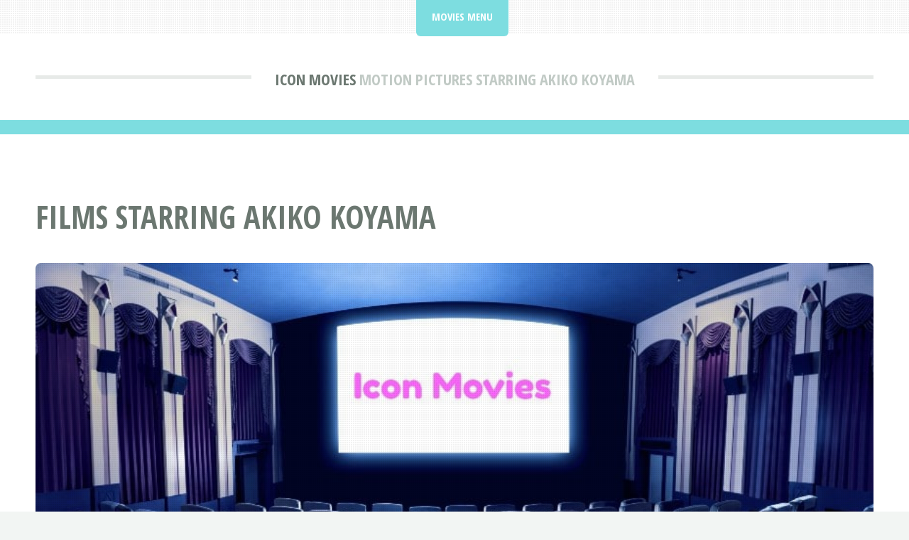

--- FILE ---
content_type: text/html; charset=UTF-8
request_url: https://iconmovies.net/a/starring-akiko-koyama.html
body_size: 1588
content:
<!DOCTYPE HTML>
<html lang="en">
<head>
<title>Movies Starring Akiko Koyama | Icon Movies</title>
<meta charset="utf-8" />
<meta name="viewport" content="width=device-width, initial-scale=1, user-scalable=no" />
<meta name="robots" content="index, follow" />
<meta name="description" content="If you're looking for movies starring Akiko Koyama - you can find the motion pictures you are searching for at IconMovies.net." />
<link rel="stylesheet" href="https://iconmovies.net/assets/css/main.css" />
<link rel="canonical" href="https://iconmovies.net/a/starring-akiko-koyama.html" />
<link rel="icon" href="https://iconmovies.net/images/favicon.ico" type="image/x-icon"/></head>
<body class="is-preload">
<div id="page-wrapper">

<!-- Header -->
<header id="header">
<div class="logo container">
<div>
<h1><a href="https://iconmovies.net/" id="logo">Icon Movies</a></h1>
<p> Motion Pictures Starring Akiko Koyama </p>
</div>
</div>
</header>

<!-- Nav -->
<nav id="nav">
<ul>
<li class="current">
<a href="#">Movies Menu</a>
<ul>
<li><a href="https://iconmovies.net/">Icon Movies Home</a></li>
<li><a rel="noindex follow" href="https://iconmovies.net/contact.html">Contact</a></li>
</ul></li>
</ul>
</nav>
<!-- Main -->
<section id="main">
<div class="container">
<div class="row">
<div class="col-12">
<div class="content">

<!-- Content -->

<article class="box page-content">
<header>
<h2>Films Starring Akiko Koyama</h2>
</header>

<section>
<span class="image featured"><img src="/images/iconmovies.jpg" title="Icon Movies" alt="Icon Movies" /></span>

<ol class="breadcrumb" itemscope="" itemtype="https://schema.org/BreadcrumbList">
<li itemprop="itemListElement" itemscope="" itemtype="https://schema.org/ListItem">
<a itemprop="item" href="https://iconmovies.net/">
<span itemprop="name">Icon Movies</span></a>
<meta itemprop="position" content="1">
</li>
<li itemprop="itemListElement" itemscope="" itemtype="https://schema.org/ListItem">
<a itemprop="item" href="https://iconmovies.net/a/">
<span itemprop="name">A</span></a>
<meta itemprop="position" content="2">
</li>
<li itemprop="itemListElement" itemscope="" itemtype="https://schema.org/ListItem">
<a itemprop="item" href="#">
<span itemprop="name">Films Starring Akiko Koyama</span></a>
<meta itemprop="position" content="3">
</li>
</ol>

<style>
.search-input{
display: inline-block !important;
width: calc(100% - 110px) !important;
}
@media screen and (max-width: 736px) {
.search-input{
width: 100% !important;
}
}
</style>
<form class='search-form' action="https://iconmovies.net/search/results.html?" method="GET">
<input class="search-input" type="text" name="q" placeholder="Search for movies...">
<button type='submit'><span class='fa fa-search'></span></button>
</form>
</section>

<section>
<p>If you're looking for movies starring Akiko Koyama - you can find the motion pictures you are searching for at IconMovies.net.</p>
</section>

<section>
<img src="/images/moviestar.jpg" style="float:right;margin:0px 0px 5px 10px;width:300px;height:200px;" title="Movies Staring Akiko Koyama" alt="Movies Staring Akiko Koyama" />
<table style="width:70%" class="blueTable">
<thead>
<tr>
<th>Films Starring Akiko Koyama</th>
</tr>
</thead>
<tbody>
<tr>
<td style="padding:20px">
<ul>
<li><a href="/b/boy-1969-07-26.html">Boy</a> ( 1969 ) Crime, Drama</li>
<li><a href="/s/sing-a-song-of-sex-1967-02-23.html">Sing a Song of Sex</a> ( 1967 ) Comedy, Drama</li>
<li><a href="/v/violence-at-noon-1966-07-15.html">Violence at Noon</a> ( 1966 ) Drama</li>
</ul>
</td></tr>
</tbody>
</table><br /><br /><br />
</section>

<section>
<h3>More Movies &amp; Films</h3>
<p><a href="https://iconmovies.net/0/">0</a> | <a href="https://iconmovies.net/1/">1</a> | <a href="https://iconmovies.net/2/">2</a> | <a href="https://iconmovies.net/3/">3</a> | <a href="https://iconmovies.net/4/">4</a> | <a href="https://iconmovies.net/5/">5</a> | <a href="https://iconmovies.net/6/">6</a> | <a href="https://iconmovies.net/7/">7</a> | <a href="https://iconmovies.net/8/">8</a> | <a href="https://iconmovies.net/9/">9</a> | <a href="https://iconmovies.net/a/">A</a> | <a href="https://iconmovies.net/b/">B</a> | <a href="https://iconmovies.net/c/">C</a> | <a href="https://iconmovies.net/d/">D</a> | <a href="https://iconmovies.net/e/">E</a> | <a href="https://iconmovies.net/f/">F</a> | <a href="https://iconmovies.net/g/">G</a> | <a href="https://iconmovies.net/h/">H</a> | <a href="https://iconmovies.net/i/">I</a> | <a href="https://iconmovies.net/j/">J</a> | <a href="https://iconmovies.net/k/">K</a> | <a href="https://iconmovies.net/l/">L</a> | <a href="https://iconmovies.net/m/">M</a> | <a href="https://iconmovies.net/n/">N</a> | <a href="https://iconmovies.net/o/">O</a> | <a href="https://iconmovies.net/p/">P</a> | <a href="https://iconmovies.net/q/">Q</a> | <a href="https://iconmovies.net/r/">R</a> | <a href="https://iconmovies.net/s/">S</a> | <a href="https://iconmovies.net/t/">T</a> | <a href="https://iconmovies.net/u/">U</a> | <a href="https://iconmovies.net/v/">V</a> | <a href="https://iconmovies.net/w/">W</a> | <a href="https://iconmovies.net/x/">X</a> | <a href="https://iconmovies.net/y/">Y</a> | <a href="https://iconmovies.net/z/">Z</a></p></section>

<section>
<h3>Movies Of The Day</h3>
<div class="boxed">
<ul>
<li><a href="/t/the-iguana-with-the-tongue-of-fire-1971-08-24.html">The Iguana with the Tongue of Fire</a> Drama, Horror, Mystery</li>
<li><a href="/w/whity-1971-06-02.html">Whity</a> Drama, Western</li>
<li><a href="/m/mister-designer-1988-12-01.html">Mister Designer</a> Drama, Fantasy, Mystery</li>
</ul>
</div>
</section>

</article>

</div>
</div>

</div>
</div>
</section>

<!-- Footer -->
<footer id="footer">
<div class="container">
<div class="row gtr-200">
<div class="col-12">

<!-- About -->
</div>
<div class="col-12">

</div>
</div>

<!-- Copyright -->
<div id="copyright">
<ul class="menu">
<li>&copy; Icon Movies 2026 | All rights reserved | <a rel="noindex follow" href="https://iconmovies.net/privacy.html">Privacy</a> | <a rel="noindex follow" href="https://iconmovies.net/terms.html">Terms of Service</a></li>
</ul>
</div>
</div>
</footer>

</div>

<!-- Scripts -->
<script src="https://basicjokes.com/assets/js/jquery.min.js"></script>
<script src="https://basicjokes.com/assets/js/jquery.dropotron.min.js"></script>
<script src="https://basicjokes.com/assets/js/jquery.scrolly.min.js"></script>
<script src="https://basicjokes.com/assets/js/browser.min.js"></script>
<script src="https://basicjokes.com/assets/js/breakpoints.min.js"></script>
<script src="https://basicjokes.com/assets/js/util.js"></script>
<script src="https://basicjokes.com/assets/js/main.js"></script>
</body>
</html>